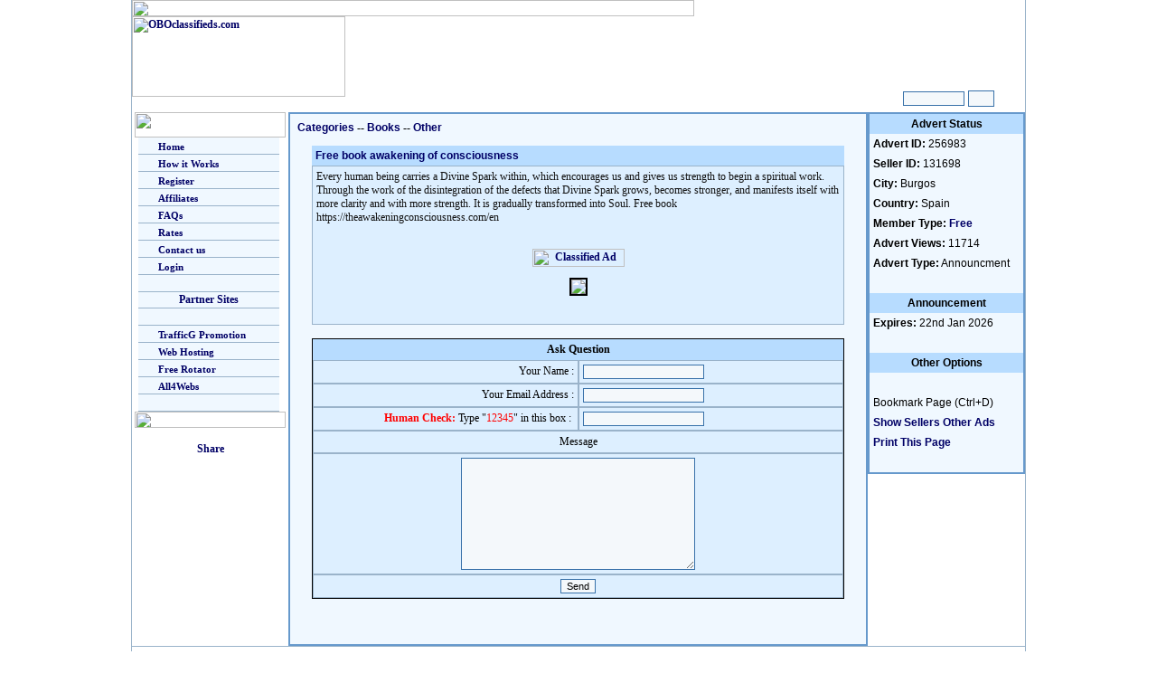

--- FILE ---
content_type: text/html; charset=UTF-8
request_url: https://oboads.com/details.php?ad=256983&cat=332&uid=TrafficExx&start=0
body_size: 18618
content:
<html>
<head>
<title>Free book awakening of consciousness</title>
<meta name="description" content="Every human being carries a Divine Spark within, which encourages us and gives us strength to begin a spiritual work. Through the work of the disintegration of the defects that Divine Spark grows, becomes stronger, and manifests itself with more clarity and with more strength. It is gradually transformed into Soul. Free book https://theawakeningconsciousness.com/en">
<meta name="keywords" content="free, advertising, marketing, links, promotion, surf, traffic exchange, software">
<meta name="author" content="OBOads.com">
<meta name="ROBOTS" CONTENT="INDEX,FOLLOW">
<meta name="rating" content="General">
<meta name="revisit-after" content="7 days">
<meta name="classification" content="Business">
<meta name="distribution" content="Global">
<meta http-equiv="PRAGMA" CONTENT="NO-CACHE">
<meta http-equiv="Content-Type" content="text/html; charset=iso-8859-1">
<meta name=aesop content=Interactive>
<meta name="MSSmartTagsPreventParsing" content="TRUE">
<meta name="DC.Title" content="Free book awakening of consciousness">
<meta name="DC.Creator" content="OBOads.com">
<meta name="DC.Subject" content="Business">
<meta name="DC.Description" content="Every human being carries a Divine Spark within, which encourages us and gives us strength to begin a spiritual work. Through the work of the disintegration of the defects that Divine Spark grows, becomes stronger, and manifests itself with more clarity and with more strength. It is gradually transformed into Soul. Free book https://theawakeningconsciousness.com/en">
<meta name="DC.Publisher" content="OBOads.com">
<meta name="DC.Contributor" content="OBOads.com">
<meta name="DC.Date" content="2026-01-23">
<meta name="DC.Type" content="InteractiveResource">
<meta name="DC.Format" content="Rich text">
<meta name="DC.Identifier" content="http://OBOads.com//details.php?ad=256983&cat=332&uid=TrafficExx&start=0">
<meta name="DC.Source" content="http://www.OBOads.com">
<meta name="DC.Language" content="en-gb">
<meta name="DC.Relation" content="http://www.OBOads.com">
<meta name="DC.Coverage" content="Global">
<meta name="DC.Rights" content="� 2004 OBOads.com">
<link href="md.css" rel="stylesheet" type="text/css">

<script language="JavaScript">
<!--
function frm_checkit(frm)
{

if (frm.name.value == "")
{
alert("Name is a required field.");
return false;
}

if (frm.email.value == "")
{
alert("Please enter a value for the Email field.");
frm.email.focus();
return (false);
}

if (!isEmailAddr(frm.email.value))
{
alert("Please enter a complete Email in the form: yourname@yourdomain.com");
frm.email.focus();
return (false);
}
if (frm.email.value.length < 6)
{
alert("Please enter at least 6 characters in the Email field.");
frm.email.focus();
return (false);
}
if (frm.body.value == "")
{
alert("Message Body is a required field.");
return false;
}

return true;
}

// -->
</script>
<script src="details.js"></script>
</head>

<body leftmargin="0" topmargin="0" link="#F4B500" vlink="#F4B500" alink="#F4B500">
	<p align="center">

<table width="990" height="124" border="0" align="center" cellpadding="0" cellspacing="0" background="images/fireworks-filled5.gif" class="maintblbdr">
  <form action="search.php?uid=TrafficExx" method="post" name="search" id="search">
    <tr>
      <td height="16" colspan="4"><img src="images/classified.gif" width="622" height="18"></td>
    </tr>
    <tr>
      <td width="240" rowspan="3" valign="top"><a href="index.php?uid=TrafficExx"><img src="images/obologo.gif" alt="OBOclassifieds.com" width="236" height="89" border="0"></a></td>
      <td height="60" colspan="3" align="right"><IFRAME SRC="http://trafficg.com/rads/inads.php?bcolor=0F2A48&tcolor=ffffff" scrolling="no" marginwidth=0 marginheight=0 frameborder=0 vspace=0 hspace=0 WIDTH=470 HEIGHT=60></IFRAME></td>
    </tr>
    <tr>
      <td height="15" colspan="3"><img src="images/classified.gif" width="330" height="16"></td>
    </tr>
    <tr>
      <td width="543">&nbsp;</td>
      <td width="70" align="center"><input name="search" type="text" id="search" size="9"></td>
      <td width="58"><input name="image2222" type="image" src="images/ButtonGo.gif" width="27" height="16"></td>
    </tr>
  </form>
</table>
<table width="990" align="center" cellpadding="0" cellspacing="0" class="maintblbdr">
  <tr>
    <td width="174" valign="top" bgcolor="#FFFFFF">



      <p>
<TABLE border=0 align="center" cellPadding=0 cellSpacing=0 bgcolor="#FFFFFF"><TR><TD width=167><IMG height=28 src="images/menu_top.jpg" width=167></TD></TR><TR><TD width=167> <TABLE width="100%" border=0 cellPadding=0 cellSpacing=0>

<TR><TD width=3 background="images/menu_leftbg.jpg">&nbsp;</TD><TD height=18 align=left vAlign=center bgColor=#f0f8ff class="menurow" onmouseover="this.style.backgroundColor='#C4DCF0';" onmouseout="this.style.backgroundColor='#F0F8FF';"><IMG height=8 src="images/menu_dot.gif" width=18>
<A href="index.php?uid=TrafficExx" class="clasmenu">Home</A></TD><TD width=7 background="images/menu_rightbg.jpg">&nbsp;</TD></TR>

<TR><TD width=3 background="images/menu_leftbg.jpg">&nbsp;</TD><TD height=18 align=left vAlign=center bgColor=#f0f8ff class="menurow" onmouseover="this.style.backgroundColor='#C4DCF0';" onmouseout="this.style.backgroundColor='#F0F8FF';"><IMG height=8 src="images/menu_dot.gif" width=18>
<A href="howitworks.php?uid=TrafficExx" class="clasmenu">How it Works</A></TD><TD width=7 background="images/menu_rightbg.jpg">&nbsp;</TD></TR>

<TR><TD width=3 background="images/menu_leftbg.jpg">&nbsp;</TD><TD height=18 align=left vAlign=center bgColor=#f0f8ff class="menurow" onmouseover="this.style.backgroundColor='#C4DCF0';" onmouseout="this.style.backgroundColor='#F0F8FF';"><IMG height=8 width=18 src="images/menu_dot.gif">
<A href="register.php?uid=TrafficExx" class="clasmenu">Register</A></TD><TD width=7 background="images/menu_rightbg.jpg">&nbsp;</TD></TR>


<TR><TD width=3 background="images/menu_leftbg.jpg">&nbsp;</TD><TD height=18 align=left vAlign=center bgColor=#f0f8ff class="menurow" onmouseover="this.style.backgroundColor='#C4DCF0';" onmouseout="this.style.backgroundColor='#F0F8FF';"><IMG height=8 width=18 src="images/menu_dot.gif">
<A href="affiliates.php?uid=TrafficExx" class="clasmenu">Affiliates</A></TD><TD width=7 background="images/menu_rightbg.jpg">&nbsp;</TD></TR>

<TR><TD width=3 background="images/menu_leftbg.jpg">&nbsp;</TD><TD height=18 align=left vAlign=center bgColor=#f0f8ff class="menurow" onmouseover="this.style.backgroundColor='#C4DCF0';" onmouseout="this.style.backgroundColor='#F0F8FF';"><IMG height=8 width=18 src="images/menu_dot.gif">
<A href="questions.php?uid=TrafficExx" class="clasmenu">FAQs</A></TD><TD width=7 background="images/menu_rightbg.jpg">&nbsp;</TD></TR>

<TR><TD width=3 background="images/menu_leftbg.jpg">&nbsp;</TD><TD height=18 align=left vAlign=center bgColor=#f0f8ff class="menurow" onmouseover="this.style.backgroundColor='#C4DCF0';" onmouseout="this.style.backgroundColor='#F0F8FF';"><IMG height=8 width=18 src="images/menu_dot.gif">
<A href="rates.php?uid=TrafficExx" class="clasmenu">Rates</A></TD><TD width=7 background="images/menu_rightbg.jpg">&nbsp;</TD></TR>

<TR><TD width=3 background="images/menu_leftbg.jpg">&nbsp;</TD><TD height=18 align=left vAlign=center bgColor=#f0f8ff class="menurow" onmouseover="this.style.backgroundColor='#C4DCF0';" onmouseout="this.style.backgroundColor='#F0F8FF';"><IMG height=8 width=18 src="images/menu_dot.gif">
<A href="contact.php?uid=TrafficExx" class="clasmenu">Contact us</A></TD><TD width=7 background="images/menu_rightbg.jpg">&nbsp;</TD></TR>

<TR><TD width=3 background="images/menu_leftbg.jpg">&nbsp;</TD><TD height=18 align=left vAlign=center bgColor=#f0f8ff class="menurow" onmouseover="this.style.backgroundColor='#C4DCF0';" onmouseout="this.style.backgroundColor='#F0F8FF';"><IMG height=8 width=18 src="images/menu_dot.gif">
<A href="login.php?uid=TrafficExx" class="clasmenu">Login</A></TD><TD width=7 background="images/menu_rightbg.jpg">&nbsp;</TD></TR>

<TR><TD width=3 background="images/menu_leftbg.jpg">&nbsp;</TD><TD height=18 align=left vAlign=center bgColor=#f0f8ff class="menurow">&nbsp;</TD><TD width=7 background="images/menu_rightbg.jpg">&nbsp;</TD></TR>
<TR><TD width=3 background="images/menu_leftbg.jpg">&nbsp;</TD><TD height=18 align=left vAlign=center bgColor=#f0f8ff class="menurow"><div align=center class="faqtitle">Partner Sites</div></TD><TD width=7 background="images/menu_rightbg.jpg">&nbsp;</TD></TR>
<TR><TD width=3 background="images/menu_leftbg.jpg">&nbsp;</TD><TD height=18 align=left vAlign=center bgColor=#f0f8ff class="menurow">&nbsp;</TD><TD width=7 background="images/menu_rightbg.jpg">&nbsp;</TD></TR>


<TR><TD width=3 background="images/menu_leftbg.jpg">&nbsp;</TD><TD height=18 align=left vAlign=center bgColor=#f0f8ff class="menurow" onmouseover="this.style.backgroundColor='#C4DCF0';" onmouseout="this.style.backgroundColor='#F0F8FF';"><IMG height=8 width=18 src="images/menu_dot.gif">
<A href="http://trafficg.com/?member=TrafficExx" class="clasmenu" target="_blank">TrafficG Promotion</A></TD><TD width=7 background="images/menu_rightbg.jpg">&nbsp;</TD></TR>

<TR><TD width=3 background="images/menu_leftbg.jpg">&nbsp;</TD><TD height=18 align=left vAlign=center bgColor=#f0f8ff class="menurow" onmouseover="this.style.backgroundColor='#C4DCF0';" onmouseout="this.style.backgroundColor='#F0F8FF';"><IMG height=8 width=18 src="images/menu_dot.gif">
<A href="http://all4hosting.com/?uid=TrafficExx" class="clasmenu" target="_blank">Web Hosting</A></TD><TD width=7 background="images/menu_rightbg.jpg">&nbsp;</TD></TR>

<TR><TD width=3 background="images/menu_leftbg.jpg">&nbsp;</TD><TD height=18 align=left vAlign=center bgColor=#f0f8ff class="menurow" onmouseover="this.style.backgroundColor='#C4DCF0';" onmouseout="this.style.backgroundColor='#F0F8FF';"><IMG height=8 width=18 src="images/menu_dot.gif">
<A href="http://freerotator.com/?uid=TrafficExx" class="clasmenu" target="_blank">Free Rotator</A></TD><TD width=7 background="images/menu_rightbg.jpg">&nbsp;</TD></TR>

<TR><TD width=3 background="images/menu_leftbg.jpg">&nbsp;</TD><TD height=18 align=left vAlign=center bgColor=#f0f8ff class="menurow" onmouseover="this.style.backgroundColor='#C4DCF0';" onmouseout="this.style.backgroundColor='#F0F8FF';"><IMG height=8 width=18 src="images/menu_dot.gif">
<A href="http://all4webs.com/?t=TrafficExx" class="clasmenu" target="_blank">All4Webs</A></TD><TD width=7 background="images/menu_rightbg.jpg">&nbsp;</TD></TR>

<TR><TD width=3 background="images/menu_leftbg.jpg">&nbsp;</TD><TD height=18 align=left vAlign=center bgColor=#f0f8ff class="menurow">&nbsp;</TD><TD width=7 background="images/menu_rightbg.jpg">&nbsp;</TD></TR>
</TABLE></TD></TR><TR><TD vAlign=top width=167><IMG height=18 src="images/menu_bottom.jpg" width=167></TD></TR></TABLE>
      </p>
      <p align="center"><!-- ADDTHIS BUTTON BEGIN -->
<script type="text/javascript">
var addthis_config = {
     username: "classified"
}
</script>
<a href="http://www.addthis.com/bookmark.php?v=250" rel="nofollow" class="addthis_button"><img src="images/lg-share-en.gif" width="125" height="16" border="0" alt="Share" /></a>
<script type="text/javascript" src="http://s7.addthis.com/js/250/addthis_widget.js"></script>
<!-- ADDTHIS BUTTON END --></p></td>
    <td width="642" align="center" valign="top">
<table width="100%" border="0" align="center" cellpadding="4" cellspacing="4" bgcolor="#f0f8ff" class="centertblbdr">
        <tr>
          <td><p><a href="index.php?uid=TrafficExx" class="clas_title">Categories</a>
              -- <a href="categories.php?cat=21&uid=TrafficExx" class="clas_title">Books</a> -- <a href="listings.php?start=0&cat=332&uid=TrafficExx" class="clas_title">Other</a></p>
            <table width="95%" border="0" align="center" cellpadding="4" cellspacing="0" bgcolor="#DDEFFF" >
              <tr>
                <th align="left" class="clas_row"><a href="/details.php?ad=256983&cat=332&uid=TrafficExx&start=0" class="clas_title">Free book awakening of consciousness</a></th>
              </tr>
              <tr>
                <td width="50%" class="clas_row"> <p><span class="desc">Every human being carries a Divine Spark within, which encourages us and gives us strength to begin a spiritual work. Through the work of the disintegration of the defects that Divine Spark grows, becomes stronger, and manifests itself with more clarity and with more strength. It is gradually transformed into Soul. Free book https://theawakeningconsciousness.com/en</span>
                                        <br>
                    <br>
<center><a href="https://theawakeningconsciousness.com/en" rel="nofollow" target="_blank"><img src="images/visit.gif" alt="Classified Ad Details: https://theawakeningconsciousness.com/en" width="102" height="20" border="0"></a>
</center>
                                      </p>
<p align="center"><img src="thumbbig/ldgvgo9tj4.png" border="2"></p>
                <br> </td>
              </tr>
            </table>

            <br>
            <form name="contactclient" method="post" action="message_save.php" onSubmit="return frm_checkit(this);" >
              <table width="95%" border="0" align="center" cellpadding="4" cellspacing="0" bgcolor="#DDEFFF" class="gen_tbl_bdr">
                <tr>
                  <th colspan="2" class="clas_row">
                                        Ask Question</th>
                </tr>
                                <tr>
                  <td width="50%" align="right" class="clas_row">Your Name :</td>
                  <td width="50%" class="clas_row"><input name="name" type="text" class="formbox" id="name" size="20"></td>
                </tr>
                <tr>
                  <td align="right" class="clas_row">Your Email Address : </td>
                  <td class="clas_row"><input name="email" type="text" class="formbox" id="email" size="20"></td>
                </tr>
                                <tr>
                  <td align="right" class="clas_row"><strong><font color="#FF0000">Human Check:</font></strong> Type &quot;<font color="#FF0000">12345</font>&quot; in this box :&nbsp;</td>
                  <td class="clas_row"><input name="city" type="text" id="city"></td>
                </tr>
                <tr>
                  <td colspan="2" align="center" class="clas_row">Message</td>
                </tr>
                <tr>
                  <td colspan="2" align="center" class="clas_row"><textarea name="body" cols="40" rows="10" class="formbox" id="body"></textarea></td>
                </tr>
                <tr>
                  <td colspan="2" align="center" class="clas_row"><input name="Send" type="submit" id="Send" value="Send">
                    <input name="uid" type="hidden" id="uid" value="TrafficExx">
<input name="ekey" type="hidden" id="ekey" value="ezc2fnupxai72s5d8faiv3boeqgb1wmz">
<input name="ad" type="hidden" id="ad" value="256983">
<input name="type" type="hidden" id="type" value="1">
                                      </td>
                </tr>
              </table>
            </form>
            <br>
            <br>
          </td>
        </tr>
      </table></td>
    <td width="174" align="center" valign="top"><table width="100%" border="0" align="center" cellpadding="4" cellspacing="0" bgcolor="#f0f8ff" class="centertblbdr">
        <tr>
          <th class="status">Advert Status</th>
        </tr>
        <tr>
          <td class="status"><strong>Advert ID:</strong> 256983</td>
        </tr>
        <tr>
          <td><p class="status"> <strong>Seller ID: </strong>131698<br>
          </p></td>
        </tr>
        <tr>
          <td class="status"><strong>City:</strong> Burgos</td>
        </tr>
        <tr>
          <td class="status"><strong>Country:</strong> Spain</td>
        </tr>
        <tr>
          <td class="status"><strong>Member Type:</strong> <a href="member_types.php?cat=332&uid=TrafficExx&ad=256983&start=0" class="clas_title">Free</a></td>
        </tr>
        <tr>
          <td class="status"><strong>Advert Views:</strong> 11714</td>
        </tr>
        <tr>
          <td class="status"><strong>Advert Type:</strong> Announcment</td>
        </tr>
        <tr>
          <td class="status">&nbsp;</td>
        </tr>
        <tr>
                  <tr>
          <th class="status">Announcement </th>
        </tr>
        <tr>
          <td class="status"><strong>Expires:</strong> 22nd Jan 2026</td>
        </tr>
        <tr>
          <td class="status">&nbsp;</td>
        </tr>
                <tr>
          <th class="status">Other Options</th>
        </tr>
        <tr>
          <td class="status">&nbsp;</td>
        </tr>
        <tr>
          <td class="status">
<SCRIPT LANGUAGE="JavaScript">
var url = "http://OBOads.com//details.php?ad=256983&cat=332&uid=TrafficExx&start=0";
var who = "OBOads.com - Free book awakening of consciousness";
bookmark();
</script>
&nbsp;
 </td>
        </tr>
        <tr>
          <td class="status"><a href="my-ads.php?uid=TrafficExx&myads=Alcione" class="clas_title">Show Sellers Other Ads</a> </td>
        </tr>
        <tr>
          <td class="status"><a href="javascript:printPage()" class="clas_title">Print This Page</a></td>
        </tr>
        <tr>
          <td class="status">&nbsp;</td>
        </tr>
      </table></td>
  </tr>
</table>
<table width="990" align="center" cellpadding="0" cellspacing="0" class="bottomtblbdr">
  <tr>
    <td height="75" align="center"><IFRAME SRC="http://trafficg.com/rads/inads.php?bcolor=ffffff&tcolor=000000" scrolling="no" marginwidth=0 marginheight=0 frameborder=0 vspace=0 hspace=0 WIDTH=470 HEIGHT=60></IFRAME></td>
  </tr>
</table>

<div align="center"><p class="smalltext"><a href="index.php?uid=TrafficExx" class="smlink">Home</a> | <a href="register.php?uid=TrafficExx" class="smlink">Register</a> | <a href="login.php?uid=TrafficExx" class="smlink">Login</a> | <a href="questions.php?uid=TrafficExx" class="smlink">Questions</a><br><a href="privacy.php?uid=TrafficExx" class="smlink">Privacy Policy</a> | <a href="antispam.php?uid=TrafficExx" class="smlink">Anti-Spam Policy</a> | <a href="tos.php?uid=TrafficExx" class="smlink">Terms of Service</a><br><br>  <img src="images/payments.gif" width="440" height="30"><br><br>� 2004 - 2026 OBOads.com. All Rights Reserved.<br><a href="http://All4Hosting.com" class="smlink">Hosted By All4Hosting.Com - Premium Web Site Hosting</a><p></div>
</body>
</html>





--- FILE ---
content_type: text/javascript
request_url: https://oboads.com/details.js
body_size: 931
content:
function printPage()
{ 
window.print(); 
} 


function bookmark()
	{
	var txt = "Bookmark This Page!";
	var ver = navigator.appName;
	var num = parseInt(navigator.appVersion);
	if ((ver == "Microsoft Internet Explorer")&&(num >= 4))
		{
		document.write('<A HREF="javascript:window.external.AddFavorite(url,who);" class="clas_title" ');
		document.write('onMouseOver=" window.status=');
		document.write("'Bookmark This Page!'; return true ");
		document.write('"onMouseOut=" window.status=');
		document.write("' '; return true ");
		document.write('">'+ txt + '</a>');
		}
	else
		{
		txt = "Bookmark Page (Ctrl+D)";
		document.write(txt);
		} 
	}




function isEmailAddr(email)
	{
	var result = false;
	var theStr = new String(email)
	var index = theStr.indexOf("@");
	if (index > 0)
		{
		var pindex = theStr.indexOf(".",index);
		if ((pindex > index+1) && (theStr.length > pindex+1))
		result = true;
		}
	return result;
	}

